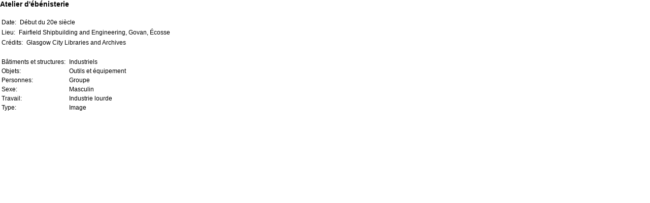

--- FILE ---
content_type: text/html; charset=iso-8859-1
request_url: https://www.histoiresdecheznous.ca/v1/pm_v2.php?deferTranscript=0&id=record_detail_child&fl=0&lg=Francais&ex=00000279&rd=51716
body_size: 4081
content:
<link href="cm2_css.css" rel="stylesheet" type="text/css">
<style type="text/css">
<!--
body {
scrollbar-face-color: #A79F85;
scrollbar-shadow-color: #cccccc;
scrollbar-highlight-color: #cccccc;
scrollbar-3dlight-color: #000000;
scrollbar-darkshadow-color: #cccccc;
scrollbar-track-color: #cccccc;
scrollbar-arrow-color: #FFFFFF;
}
-->
</style>
<script language="JavaScript" type="text/JavaScript">
<!--
function MM_swapImgRestore() { //v3.0
  var i,x,a=document.MM_sr; for(i=0;a&&i<a.length&&(x=a[i])&&x.oSrc;i++) x.src=x.oSrc;
}
function MM_preloadImages() { //v3.0
  var d=document; if(d.images){ if(!d.MM_p) d.MM_p=new Array();
    var i,j=d.MM_p.length,a=MM_preloadImages.arguments; for(i=0; i<a.length; i++)
    if (a[i].indexOf("#")!=0){ d.MM_p[j]=new Image; d.MM_p[j++].src=a[i];}}
}
function MM_findObj(n, d) { //v4.01
  var p,i,x;  if(!d) d=document; if((p=n.indexOf("?"))>0&&parent.frames.length) {
    d=parent.frames[n.substring(p+1)].document; n=n.substring(0,p);}
  if(!(x=d[n])&&d.all) x=d.all[n]; for (i=0;!x&&i<d.forms.length;i++) x=d.forms[i][n];
  for(i=0;!x&&d.layers&&i<d.layers.length;i++) x=MM_findObj(n,d.layers[i].document);
  if(!x && d.getElementById) x=d.getElementById(n); return x;
}
function MM_swapImage() { //v3.0
  var i,j=0,x,a=MM_swapImage.arguments; document.MM_sr=new Array; for(i=0;i<(a.length-2);i+=3)
   if ((x=MM_findObj(a[i]))!=null){document.MM_sr[j++]=x; if(!x.oSrc) x.oSrc=x.src; x.src=a[i+2];}
}

function remWin(theURL) {		//		add x and y relative to opener x, y
 	var serv=window.open(theURL,'remWin','toolbar=no,location=no,directories=no,status=no,menubar=no,scrollbars=no,resizable=yes,copyhistory=no,width=400,height=620');
 	serv.focus();
}
//-->
</script>
<body leftmargin="0" topmargin="0" marginwidth="0" marginheight="0">
<div id="rdChild" class="RecordDetailText">
<h4>Atelier d'ébénisterie</h4><br /><table width="100%"><tr><td valign="top"><div id="datelabel" class="RecordDetailText"><p style="margin: 0px;">Date:&#160;</p></div></td><td valign="top" width="100%"><div id="date" class="RecordDetailText"><p style="margin: 0px;">Début du 20e siècle</p></div></td></tr></table>
<table width="100%"><tr><td valign="top"><div id="locationlabel" class="RecordDetailText"><p style="margin: 0px;">Lieu:&#160;</p></div></td><td valign="top" width="100%"><div id="location" class="RecordDetailText"><p style="margin: 0px;">Fairfield Shipbuilding and Engineering, Govan, Écosse</p></div></td></tr></table>
<table width="100%"><tr><td valign="top"><div id="creditslabel" class="RecordDetailText"><p style="margin: 0px;">Cr&eacute;dits:&#160;</p></div></td><td valign="top" width="100%"><div id="transcript" class="RecordDetailText"><p style="margin: 0px;">Glasgow City Libraries and Archives<br></p></div></td></tr></table>
<br /><table width="100%"><tr><td nowrap="true" valign="top"><div class="RecordDetailText"><p style="margin: 0px;">Bâtiments et structures:&#160;</p></div></td><td width="100%" valign="top"><div class="RecordDetailText"><p style="margin: 0px;">Industriels</p></div></td></tr>
<tr><td nowrap="true" valign="top"><div class="RecordDetailText"><p style="margin: 0px;">Objets:&#160;</p></div></td><td width="100%" valign="top"><div class="RecordDetailText"><p style="margin: 0px;">Outils et équipement</p></div></td></tr>
<tr><td nowrap="true" valign="top"><div class="RecordDetailText"><p style="margin: 0px;">Personnes:&#160;</p></div></td><td width="100%" valign="top"><div class="RecordDetailText"><p style="margin: 0px;">Groupe</p></div></td></tr>
<tr><td nowrap="true" valign="top"><div class="RecordDetailText"><p style="margin: 0px;">Sexe:&#160;</p></div></td><td width="100%" valign="top"><div class="RecordDetailText"><p style="margin: 0px;">Masculin</p></div></td></tr>
<tr><td nowrap="true" valign="top"><div class="RecordDetailText"><p style="margin: 0px;">Travail:&#160;</p></div></td><td width="100%" valign="top"><div class="RecordDetailText"><p style="margin: 0px;">Industrie lourde</p></div></td></tr>
<tr><td nowrap="true" valign="top"><div class="RecordDetailText"><p style="margin: 0px;">Type:&#160;</p></div></td><td width="100%" valign="top"><div class="RecordDetailText"><p style="margin: 0px;">Image</p></div></td></tr>
</div>
</body>
